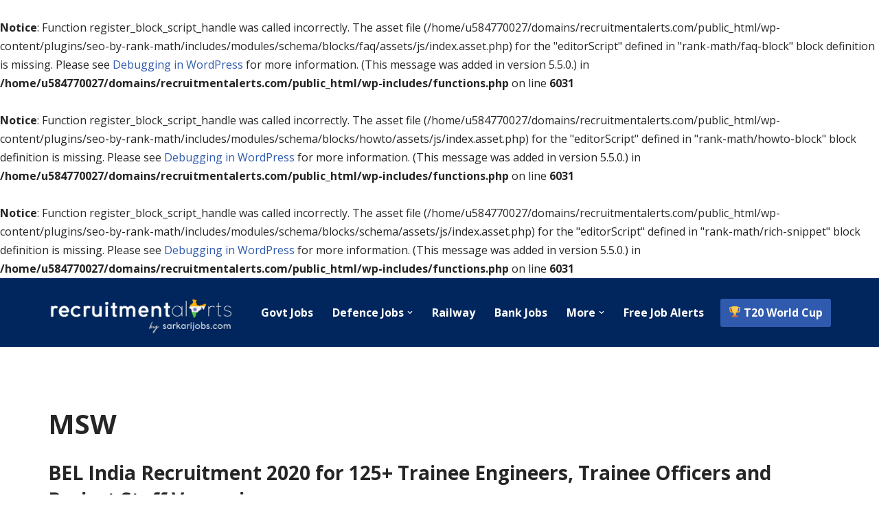

--- FILE ---
content_type: text/html; charset=UTF-8
request_url: https://recruitmentalerts.com/msw/page/2/
body_size: 13661
content:
<br />
<b>Notice</b>:  Function register_block_script_handle was called incorrectly. The asset file (/home/u584770027/domains/recruitmentalerts.com/public_html/wp-content/plugins/seo-by-rank-math/includes/modules/schema/blocks/faq/assets/js/index.asset.php) for the "editorScript" defined in "rank-math/faq-block" block definition is missing. Please see <a>Debugging in WordPress</a> for more information. (This message was added in version 5.5.0.) in <b>/home/u584770027/domains/recruitmentalerts.com/public_html/wp-includes/functions.php</b> on line <b>6031</b><br />
<br />
<b>Notice</b>:  Function register_block_script_handle was called incorrectly. The asset file (/home/u584770027/domains/recruitmentalerts.com/public_html/wp-content/plugins/seo-by-rank-math/includes/modules/schema/blocks/howto/assets/js/index.asset.php) for the "editorScript" defined in "rank-math/howto-block" block definition is missing. Please see <a>Debugging in WordPress</a> for more information. (This message was added in version 5.5.0.) in <b>/home/u584770027/domains/recruitmentalerts.com/public_html/wp-includes/functions.php</b> on line <b>6031</b><br />
<br />
<b>Notice</b>:  Function register_block_script_handle was called incorrectly. The asset file (/home/u584770027/domains/recruitmentalerts.com/public_html/wp-content/plugins/seo-by-rank-math/includes/modules/schema/blocks/schema/assets/js/index.asset.php) for the "editorScript" defined in "rank-math/rich-snippet" block definition is missing. Please see <a>Debugging in WordPress</a> for more information. (This message was added in version 5.5.0.) in <b>/home/u584770027/domains/recruitmentalerts.com/public_html/wp-includes/functions.php</b> on line <b>6031</b><br />
<!DOCTYPE html>
<html lang="en-US" prefix="og: https://ogp.me/ns#">

<head>
	
	<meta charset="UTF-8">
	<meta name="viewport" content="width=device-width, initial-scale=1, minimum-scale=1">
	<link rel="profile" href="http://gmpg.org/xfn/11">
		
<!-- Search Engine Optimization by Rank Math - https://rankmath.com/ -->
<title>MSW Jobs 2020 in India | Latest MSW Vacancies - Page 2 of 2</title>
<meta name="robots" content="follow, noindex"/>
<meta property="og:locale" content="en_US" />
<meta property="og:type" content="article" />
<meta property="og:title" content="MSW Jobs 2020 in India | Latest MSW Vacancies - Page 2 of 2" />
<meta property="og:url" content="https://recruitmentalerts.com/msw/page/2/" />
<meta property="og:site_name" content="Recruitment Alerts India" />
<meta property="article:publisher" content="https://www.facebook.com/recruitmentalerts" />
<meta name="twitter:card" content="summary_large_image" />
<meta name="twitter:title" content="MSW Jobs 2020 in India | Latest MSW Vacancies - Page 2 of 2" />
<meta name="twitter:site" content="@recruitments_" />
<meta name="twitter:label1" content="Posts" />
<meta name="twitter:data1" content="14" />
<script type="application/ld+json" class="rank-math-schema">{"@context":"https://schema.org","@graph":[{"@type":"Place","@id":"https://recruitmentalerts.com/#place","address":{"@type":"PostalAddress","addressCountry":"India"}},{"@type":"Organization","@id":"https://recruitmentalerts.com/#organization","name":"Recruitment Alerts India","url":"https://recruitmentalerts.com","sameAs":["https://www.facebook.com/recruitmentalerts","https://twitter.com/recruitments_"],"address":{"@type":"PostalAddress","addressCountry":"India"},"logo":{"@type":"ImageObject","@id":"https://recruitmentalerts.com/#logo","url":"https://recruitmentalerts.com/wp-content/uploads/2020/07/social-logo.png","contentUrl":"https://recruitmentalerts.com/wp-content/uploads/2020/07/social-logo.png","caption":"Recruitment Alerts India","inLanguage":"en-US","width":"512","height":"512"},"location":{"@id":"https://recruitmentalerts.com/#place"}},{"@type":"WebSite","@id":"https://recruitmentalerts.com/#website","url":"https://recruitmentalerts.com","name":"Recruitment Alerts India","publisher":{"@id":"https://recruitmentalerts.com/#organization"},"inLanguage":"en-US"},{"@type":"CollectionPage","@id":"https://recruitmentalerts.com/msw/page/2/#webpage","url":"https://recruitmentalerts.com/msw/page/2/","name":"MSW Jobs 2020 in India | Latest MSW Vacancies - Page 2 of 2","isPartOf":{"@id":"https://recruitmentalerts.com/#website"},"inLanguage":"en-US"}]}</script>
<!-- /Rank Math WordPress SEO plugin -->

<link rel='dns-prefetch' href='//fonts.googleapis.com' />
<link rel="alternate" type="application/rss+xml" title="Recruitment Alerts India &raquo; Feed" href="https://recruitmentalerts.com/feed/" />
<link rel="alternate" type="application/rss+xml" title="Recruitment Alerts India &raquo; Comments Feed" href="https://recruitmentalerts.com/comments/feed/" />
<link rel="alternate" type="application/rss+xml" title="Recruitment Alerts India &raquo; MSW Category Feed" href="https://recruitmentalerts.com/msw/feed/" />
<script>
window._wpemojiSettings = {"baseUrl":"https:\/\/s.w.org\/images\/core\/emoji\/14.0.0\/72x72\/","ext":".png","svgUrl":"https:\/\/s.w.org\/images\/core\/emoji\/14.0.0\/svg\/","svgExt":".svg","source":{"concatemoji":"https:\/\/recruitmentalerts.com\/wp-includes\/js\/wp-emoji-release.min.js?ver=6.4.1"}};
/*! This file is auto-generated */
!function(i,n){var o,s,e;function c(e){try{var t={supportTests:e,timestamp:(new Date).valueOf()};sessionStorage.setItem(o,JSON.stringify(t))}catch(e){}}function p(e,t,n){e.clearRect(0,0,e.canvas.width,e.canvas.height),e.fillText(t,0,0);var t=new Uint32Array(e.getImageData(0,0,e.canvas.width,e.canvas.height).data),r=(e.clearRect(0,0,e.canvas.width,e.canvas.height),e.fillText(n,0,0),new Uint32Array(e.getImageData(0,0,e.canvas.width,e.canvas.height).data));return t.every(function(e,t){return e===r[t]})}function u(e,t,n){switch(t){case"flag":return n(e,"\ud83c\udff3\ufe0f\u200d\u26a7\ufe0f","\ud83c\udff3\ufe0f\u200b\u26a7\ufe0f")?!1:!n(e,"\ud83c\uddfa\ud83c\uddf3","\ud83c\uddfa\u200b\ud83c\uddf3")&&!n(e,"\ud83c\udff4\udb40\udc67\udb40\udc62\udb40\udc65\udb40\udc6e\udb40\udc67\udb40\udc7f","\ud83c\udff4\u200b\udb40\udc67\u200b\udb40\udc62\u200b\udb40\udc65\u200b\udb40\udc6e\u200b\udb40\udc67\u200b\udb40\udc7f");case"emoji":return!n(e,"\ud83e\udef1\ud83c\udffb\u200d\ud83e\udef2\ud83c\udfff","\ud83e\udef1\ud83c\udffb\u200b\ud83e\udef2\ud83c\udfff")}return!1}function f(e,t,n){var r="undefined"!=typeof WorkerGlobalScope&&self instanceof WorkerGlobalScope?new OffscreenCanvas(300,150):i.createElement("canvas"),a=r.getContext("2d",{willReadFrequently:!0}),o=(a.textBaseline="top",a.font="600 32px Arial",{});return e.forEach(function(e){o[e]=t(a,e,n)}),o}function t(e){var t=i.createElement("script");t.src=e,t.defer=!0,i.head.appendChild(t)}"undefined"!=typeof Promise&&(o="wpEmojiSettingsSupports",s=["flag","emoji"],n.supports={everything:!0,everythingExceptFlag:!0},e=new Promise(function(e){i.addEventListener("DOMContentLoaded",e,{once:!0})}),new Promise(function(t){var n=function(){try{var e=JSON.parse(sessionStorage.getItem(o));if("object"==typeof e&&"number"==typeof e.timestamp&&(new Date).valueOf()<e.timestamp+604800&&"object"==typeof e.supportTests)return e.supportTests}catch(e){}return null}();if(!n){if("undefined"!=typeof Worker&&"undefined"!=typeof OffscreenCanvas&&"undefined"!=typeof URL&&URL.createObjectURL&&"undefined"!=typeof Blob)try{var e="postMessage("+f.toString()+"("+[JSON.stringify(s),u.toString(),p.toString()].join(",")+"));",r=new Blob([e],{type:"text/javascript"}),a=new Worker(URL.createObjectURL(r),{name:"wpTestEmojiSupports"});return void(a.onmessage=function(e){c(n=e.data),a.terminate(),t(n)})}catch(e){}c(n=f(s,u,p))}t(n)}).then(function(e){for(var t in e)n.supports[t]=e[t],n.supports.everything=n.supports.everything&&n.supports[t],"flag"!==t&&(n.supports.everythingExceptFlag=n.supports.everythingExceptFlag&&n.supports[t]);n.supports.everythingExceptFlag=n.supports.everythingExceptFlag&&!n.supports.flag,n.DOMReady=!1,n.readyCallback=function(){n.DOMReady=!0}}).then(function(){return e}).then(function(){var e;n.supports.everything||(n.readyCallback(),(e=n.source||{}).concatemoji?t(e.concatemoji):e.wpemoji&&e.twemoji&&(t(e.twemoji),t(e.wpemoji)))}))}((window,document),window._wpemojiSettings);
</script>
<style id='wp-emoji-styles-inline-css'>

	img.wp-smiley, img.emoji {
		display: inline !important;
		border: none !important;
		box-shadow: none !important;
		height: 1em !important;
		width: 1em !important;
		margin: 0 0.07em !important;
		vertical-align: -0.1em !important;
		background: none !important;
		padding: 0 !important;
	}
</style>
<link rel='stylesheet' id='wp-block-library-css' href='https://recruitmentalerts.com/wp-includes/css/dist/block-library/style.min.css?ver=6.4.1' media='all' />
<style id='rank-math-toc-block-style-inline-css'>
.wp-block-rank-math-toc-block nav ol{counter-reset:item}.wp-block-rank-math-toc-block nav ol li{display:block}.wp-block-rank-math-toc-block nav ol li:before{content:counters(item, ".") ". ";counter-increment:item}

</style>
<style id='rank-math-rich-snippet-style-inline-css'>
/*!
* Plugin:  Rank Math
* URL: https://rankmath.com/wordpress/plugin/seo-suite/
* Name:  rank-math-review-snippet.css
*/@-webkit-keyframes spin{0%{-webkit-transform:rotate(0deg)}100%{-webkit-transform:rotate(-360deg)}}@keyframes spin{0%{-webkit-transform:rotate(0deg)}100%{-webkit-transform:rotate(-360deg)}}@keyframes bounce{from{-webkit-transform:translateY(0px);transform:translateY(0px)}to{-webkit-transform:translateY(-5px);transform:translateY(-5px)}}@-webkit-keyframes bounce{from{-webkit-transform:translateY(0px);transform:translateY(0px)}to{-webkit-transform:translateY(-5px);transform:translateY(-5px)}}@-webkit-keyframes loading{0%{background-size:20% 50% ,20% 50% ,20% 50%}20%{background-size:20% 20% ,20% 50% ,20% 50%}40%{background-size:20% 100%,20% 20% ,20% 50%}60%{background-size:20% 50% ,20% 100%,20% 20%}80%{background-size:20% 50% ,20% 50% ,20% 100%}100%{background-size:20% 50% ,20% 50% ,20% 50%}}@keyframes loading{0%{background-size:20% 50% ,20% 50% ,20% 50%}20%{background-size:20% 20% ,20% 50% ,20% 50%}40%{background-size:20% 100%,20% 20% ,20% 50%}60%{background-size:20% 50% ,20% 100%,20% 20%}80%{background-size:20% 50% ,20% 50% ,20% 100%}100%{background-size:20% 50% ,20% 50% ,20% 50%}}:root{--rankmath-wp-adminbar-height: 0}#rank-math-rich-snippet-wrapper{overflow:hidden}#rank-math-rich-snippet-wrapper h5.rank-math-title{display:block;font-size:18px;line-height:1.4}#rank-math-rich-snippet-wrapper .rank-math-review-image{float:right;max-width:40%;margin-left:15px}#rank-math-rich-snippet-wrapper .rank-math-review-data{margin-bottom:15px}#rank-math-rich-snippet-wrapper .rank-math-total-wrapper{width:100%;padding:0 0 20px 0;float:left;clear:both;position:relative;-webkit-box-sizing:border-box;box-sizing:border-box}#rank-math-rich-snippet-wrapper .rank-math-total-wrapper .rank-math-total{border:0;display:block;margin:0;width:auto;float:left;text-align:left;padding:0;font-size:24px;line-height:1;font-weight:700;-webkit-box-sizing:border-box;box-sizing:border-box;overflow:hidden}#rank-math-rich-snippet-wrapper .rank-math-total-wrapper .rank-math-review-star{float:left;margin-left:15px;margin-top:5px;position:relative;z-index:99;line-height:1}#rank-math-rich-snippet-wrapper .rank-math-total-wrapper .rank-math-review-star .rank-math-review-result-wrapper{display:inline-block;white-space:nowrap;position:relative;color:#e7e7e7}#rank-math-rich-snippet-wrapper .rank-math-total-wrapper .rank-math-review-star .rank-math-review-result-wrapper .rank-math-review-result{position:absolute;top:0;left:0;overflow:hidden;white-space:nowrap;color:#ffbe01}#rank-math-rich-snippet-wrapper .rank-math-total-wrapper .rank-math-review-star .rank-math-review-result-wrapper i{font-size:18px;-webkit-text-stroke-width:1px;font-style:normal;padding:0 2px;line-height:inherit}#rank-math-rich-snippet-wrapper .rank-math-total-wrapper .rank-math-review-star .rank-math-review-result-wrapper i:before{content:"\2605"}body.rtl #rank-math-rich-snippet-wrapper .rank-math-review-image{float:left;margin-left:0;margin-right:15px}body.rtl #rank-math-rich-snippet-wrapper .rank-math-total-wrapper .rank-math-total{float:right}body.rtl #rank-math-rich-snippet-wrapper .rank-math-total-wrapper .rank-math-review-star{float:right;margin-left:0;margin-right:15px}body.rtl #rank-math-rich-snippet-wrapper .rank-math-total-wrapper .rank-math-review-star .rank-math-review-result{left:auto;right:0}@media screen and (max-width: 480px){#rank-math-rich-snippet-wrapper .rank-math-review-image{display:block;max-width:100%;width:100%;text-align:center;margin-right:0}#rank-math-rich-snippet-wrapper .rank-math-review-data{clear:both}}.clear{clear:both}

</style>
<style id='classic-theme-styles-inline-css'>
/*! This file is auto-generated */
.wp-block-button__link{color:#fff;background-color:#32373c;border-radius:9999px;box-shadow:none;text-decoration:none;padding:calc(.667em + 2px) calc(1.333em + 2px);font-size:1.125em}.wp-block-file__button{background:#32373c;color:#fff;text-decoration:none}
</style>
<style id='global-styles-inline-css'>
body{--wp--preset--color--black: #000000;--wp--preset--color--cyan-bluish-gray: #abb8c3;--wp--preset--color--white: #ffffff;--wp--preset--color--pale-pink: #f78da7;--wp--preset--color--vivid-red: #cf2e2e;--wp--preset--color--luminous-vivid-orange: #ff6900;--wp--preset--color--luminous-vivid-amber: #fcb900;--wp--preset--color--light-green-cyan: #7bdcb5;--wp--preset--color--vivid-green-cyan: #00d084;--wp--preset--color--pale-cyan-blue: #8ed1fc;--wp--preset--color--vivid-cyan-blue: #0693e3;--wp--preset--color--vivid-purple: #9b51e0;--wp--preset--color--neve-link-color: var(--nv-primary-accent);--wp--preset--color--neve-link-hover-color: var(--nv-secondary-accent);--wp--preset--color--nv-site-bg: var(--nv-site-bg);--wp--preset--color--nv-light-bg: var(--nv-light-bg);--wp--preset--color--nv-dark-bg: var(--nv-dark-bg);--wp--preset--color--neve-text-color: var(--nv-text-color);--wp--preset--color--nv-text-dark-bg: var(--nv-text-dark-bg);--wp--preset--color--nv-c-1: var(--nv-c-1);--wp--preset--color--nv-c-2: var(--nv-c-2);--wp--preset--gradient--vivid-cyan-blue-to-vivid-purple: linear-gradient(135deg,rgba(6,147,227,1) 0%,rgb(155,81,224) 100%);--wp--preset--gradient--light-green-cyan-to-vivid-green-cyan: linear-gradient(135deg,rgb(122,220,180) 0%,rgb(0,208,130) 100%);--wp--preset--gradient--luminous-vivid-amber-to-luminous-vivid-orange: linear-gradient(135deg,rgba(252,185,0,1) 0%,rgba(255,105,0,1) 100%);--wp--preset--gradient--luminous-vivid-orange-to-vivid-red: linear-gradient(135deg,rgba(255,105,0,1) 0%,rgb(207,46,46) 100%);--wp--preset--gradient--very-light-gray-to-cyan-bluish-gray: linear-gradient(135deg,rgb(238,238,238) 0%,rgb(169,184,195) 100%);--wp--preset--gradient--cool-to-warm-spectrum: linear-gradient(135deg,rgb(74,234,220) 0%,rgb(151,120,209) 20%,rgb(207,42,186) 40%,rgb(238,44,130) 60%,rgb(251,105,98) 80%,rgb(254,248,76) 100%);--wp--preset--gradient--blush-light-purple: linear-gradient(135deg,rgb(255,206,236) 0%,rgb(152,150,240) 100%);--wp--preset--gradient--blush-bordeaux: linear-gradient(135deg,rgb(254,205,165) 0%,rgb(254,45,45) 50%,rgb(107,0,62) 100%);--wp--preset--gradient--luminous-dusk: linear-gradient(135deg,rgb(255,203,112) 0%,rgb(199,81,192) 50%,rgb(65,88,208) 100%);--wp--preset--gradient--pale-ocean: linear-gradient(135deg,rgb(255,245,203) 0%,rgb(182,227,212) 50%,rgb(51,167,181) 100%);--wp--preset--gradient--electric-grass: linear-gradient(135deg,rgb(202,248,128) 0%,rgb(113,206,126) 100%);--wp--preset--gradient--midnight: linear-gradient(135deg,rgb(2,3,129) 0%,rgb(40,116,252) 100%);--wp--preset--font-size--small: 13px;--wp--preset--font-size--medium: 20px;--wp--preset--font-size--large: 36px;--wp--preset--font-size--x-large: 42px;--wp--preset--spacing--20: 0.44rem;--wp--preset--spacing--30: 0.67rem;--wp--preset--spacing--40: 1rem;--wp--preset--spacing--50: 1.5rem;--wp--preset--spacing--60: 2.25rem;--wp--preset--spacing--70: 3.38rem;--wp--preset--spacing--80: 5.06rem;--wp--preset--shadow--natural: 6px 6px 9px rgba(0, 0, 0, 0.2);--wp--preset--shadow--deep: 12px 12px 50px rgba(0, 0, 0, 0.4);--wp--preset--shadow--sharp: 6px 6px 0px rgba(0, 0, 0, 0.2);--wp--preset--shadow--outlined: 6px 6px 0px -3px rgba(255, 255, 255, 1), 6px 6px rgba(0, 0, 0, 1);--wp--preset--shadow--crisp: 6px 6px 0px rgba(0, 0, 0, 1);}:where(.is-layout-flex){gap: 0.5em;}:where(.is-layout-grid){gap: 0.5em;}body .is-layout-flow > .alignleft{float: left;margin-inline-start: 0;margin-inline-end: 2em;}body .is-layout-flow > .alignright{float: right;margin-inline-start: 2em;margin-inline-end: 0;}body .is-layout-flow > .aligncenter{margin-left: auto !important;margin-right: auto !important;}body .is-layout-constrained > .alignleft{float: left;margin-inline-start: 0;margin-inline-end: 2em;}body .is-layout-constrained > .alignright{float: right;margin-inline-start: 2em;margin-inline-end: 0;}body .is-layout-constrained > .aligncenter{margin-left: auto !important;margin-right: auto !important;}body .is-layout-constrained > :where(:not(.alignleft):not(.alignright):not(.alignfull)){max-width: var(--wp--style--global--content-size);margin-left: auto !important;margin-right: auto !important;}body .is-layout-constrained > .alignwide{max-width: var(--wp--style--global--wide-size);}body .is-layout-flex{display: flex;}body .is-layout-flex{flex-wrap: wrap;align-items: center;}body .is-layout-flex > *{margin: 0;}body .is-layout-grid{display: grid;}body .is-layout-grid > *{margin: 0;}:where(.wp-block-columns.is-layout-flex){gap: 2em;}:where(.wp-block-columns.is-layout-grid){gap: 2em;}:where(.wp-block-post-template.is-layout-flex){gap: 1.25em;}:where(.wp-block-post-template.is-layout-grid){gap: 1.25em;}.has-black-color{color: var(--wp--preset--color--black) !important;}.has-cyan-bluish-gray-color{color: var(--wp--preset--color--cyan-bluish-gray) !important;}.has-white-color{color: var(--wp--preset--color--white) !important;}.has-pale-pink-color{color: var(--wp--preset--color--pale-pink) !important;}.has-vivid-red-color{color: var(--wp--preset--color--vivid-red) !important;}.has-luminous-vivid-orange-color{color: var(--wp--preset--color--luminous-vivid-orange) !important;}.has-luminous-vivid-amber-color{color: var(--wp--preset--color--luminous-vivid-amber) !important;}.has-light-green-cyan-color{color: var(--wp--preset--color--light-green-cyan) !important;}.has-vivid-green-cyan-color{color: var(--wp--preset--color--vivid-green-cyan) !important;}.has-pale-cyan-blue-color{color: var(--wp--preset--color--pale-cyan-blue) !important;}.has-vivid-cyan-blue-color{color: var(--wp--preset--color--vivid-cyan-blue) !important;}.has-vivid-purple-color{color: var(--wp--preset--color--vivid-purple) !important;}.has-black-background-color{background-color: var(--wp--preset--color--black) !important;}.has-cyan-bluish-gray-background-color{background-color: var(--wp--preset--color--cyan-bluish-gray) !important;}.has-white-background-color{background-color: var(--wp--preset--color--white) !important;}.has-pale-pink-background-color{background-color: var(--wp--preset--color--pale-pink) !important;}.has-vivid-red-background-color{background-color: var(--wp--preset--color--vivid-red) !important;}.has-luminous-vivid-orange-background-color{background-color: var(--wp--preset--color--luminous-vivid-orange) !important;}.has-luminous-vivid-amber-background-color{background-color: var(--wp--preset--color--luminous-vivid-amber) !important;}.has-light-green-cyan-background-color{background-color: var(--wp--preset--color--light-green-cyan) !important;}.has-vivid-green-cyan-background-color{background-color: var(--wp--preset--color--vivid-green-cyan) !important;}.has-pale-cyan-blue-background-color{background-color: var(--wp--preset--color--pale-cyan-blue) !important;}.has-vivid-cyan-blue-background-color{background-color: var(--wp--preset--color--vivid-cyan-blue) !important;}.has-vivid-purple-background-color{background-color: var(--wp--preset--color--vivid-purple) !important;}.has-black-border-color{border-color: var(--wp--preset--color--black) !important;}.has-cyan-bluish-gray-border-color{border-color: var(--wp--preset--color--cyan-bluish-gray) !important;}.has-white-border-color{border-color: var(--wp--preset--color--white) !important;}.has-pale-pink-border-color{border-color: var(--wp--preset--color--pale-pink) !important;}.has-vivid-red-border-color{border-color: var(--wp--preset--color--vivid-red) !important;}.has-luminous-vivid-orange-border-color{border-color: var(--wp--preset--color--luminous-vivid-orange) !important;}.has-luminous-vivid-amber-border-color{border-color: var(--wp--preset--color--luminous-vivid-amber) !important;}.has-light-green-cyan-border-color{border-color: var(--wp--preset--color--light-green-cyan) !important;}.has-vivid-green-cyan-border-color{border-color: var(--wp--preset--color--vivid-green-cyan) !important;}.has-pale-cyan-blue-border-color{border-color: var(--wp--preset--color--pale-cyan-blue) !important;}.has-vivid-cyan-blue-border-color{border-color: var(--wp--preset--color--vivid-cyan-blue) !important;}.has-vivid-purple-border-color{border-color: var(--wp--preset--color--vivid-purple) !important;}.has-vivid-cyan-blue-to-vivid-purple-gradient-background{background: var(--wp--preset--gradient--vivid-cyan-blue-to-vivid-purple) !important;}.has-light-green-cyan-to-vivid-green-cyan-gradient-background{background: var(--wp--preset--gradient--light-green-cyan-to-vivid-green-cyan) !important;}.has-luminous-vivid-amber-to-luminous-vivid-orange-gradient-background{background: var(--wp--preset--gradient--luminous-vivid-amber-to-luminous-vivid-orange) !important;}.has-luminous-vivid-orange-to-vivid-red-gradient-background{background: var(--wp--preset--gradient--luminous-vivid-orange-to-vivid-red) !important;}.has-very-light-gray-to-cyan-bluish-gray-gradient-background{background: var(--wp--preset--gradient--very-light-gray-to-cyan-bluish-gray) !important;}.has-cool-to-warm-spectrum-gradient-background{background: var(--wp--preset--gradient--cool-to-warm-spectrum) !important;}.has-blush-light-purple-gradient-background{background: var(--wp--preset--gradient--blush-light-purple) !important;}.has-blush-bordeaux-gradient-background{background: var(--wp--preset--gradient--blush-bordeaux) !important;}.has-luminous-dusk-gradient-background{background: var(--wp--preset--gradient--luminous-dusk) !important;}.has-pale-ocean-gradient-background{background: var(--wp--preset--gradient--pale-ocean) !important;}.has-electric-grass-gradient-background{background: var(--wp--preset--gradient--electric-grass) !important;}.has-midnight-gradient-background{background: var(--wp--preset--gradient--midnight) !important;}.has-small-font-size{font-size: var(--wp--preset--font-size--small) !important;}.has-medium-font-size{font-size: var(--wp--preset--font-size--medium) !important;}.has-large-font-size{font-size: var(--wp--preset--font-size--large) !important;}.has-x-large-font-size{font-size: var(--wp--preset--font-size--x-large) !important;}
.wp-block-navigation a:where(:not(.wp-element-button)){color: inherit;}
:where(.wp-block-post-template.is-layout-flex){gap: 1.25em;}:where(.wp-block-post-template.is-layout-grid){gap: 1.25em;}
:where(.wp-block-columns.is-layout-flex){gap: 2em;}:where(.wp-block-columns.is-layout-grid){gap: 2em;}
.wp-block-pullquote{font-size: 1.5em;line-height: 1.6;}
</style>
<link rel='stylesheet' id='neve-style-css' href='https://recruitmentalerts.com/wp-content/themes/neve/style-main-new.min.css?ver=3.8.16' media='all' />
<style id='neve-style-inline-css'>
.nv-meta-list li.meta:not(:last-child):after { content:"/" }.nv-meta-list .no-mobile{
			display:none;
		}.nv-meta-list li.last::after{
			content: ""!important;
		}@media (min-width: 769px) {
			.nv-meta-list .no-mobile {
				display: inline-block;
			}
			.nv-meta-list li.last:not(:last-child)::after {
		 		content: "/" !important;
			}
		}
 :root{ --container: 748px;--postwidth:100%; --primarybtnbg: var(--nv-primary-accent); --primarybtnhoverbg: var(--nv-primary-accent); --primarybtncolor: #fff; --secondarybtncolor: var(--nv-primary-accent); --primarybtnhovercolor: #fff; --secondarybtnhovercolor: var(--nv-primary-accent);--primarybtnborderradius:3px;--secondarybtnborderradius:3px;--secondarybtnborderwidth:3px;--btnpadding:13px 15px;--primarybtnpadding:13px 15px;--secondarybtnpadding:calc(13px - 3px) calc(15px - 3px); --bodyfontfamily: "Open Sans"; --bodyfontsize: 15px; --bodylineheight: 1.6; --bodyletterspacing: 0px; --bodyfontweight: 400; --h1fontsize: 36px; --h1fontweight: 700; --h1lineheight: 1.2; --h1letterspacing: 0px; --h1texttransform: none; --h2fontsize: 28px; --h2fontweight: 700; --h2lineheight: 1.3; --h2letterspacing: 0px; --h2texttransform: none; --h3fontsize: 24px; --h3fontweight: 700; --h3lineheight: 1.4; --h3letterspacing: 0px; --h3texttransform: none; --h4fontsize: 20px; --h4fontweight: 700; --h4lineheight: 1.6; --h4letterspacing: 0px; --h4texttransform: none; --h5fontsize: 16px; --h5fontweight: 700; --h5lineheight: 1.6; --h5letterspacing: 0px; --h5texttransform: none; --h6fontsize: 14px; --h6fontweight: 700; --h6lineheight: 1.6; --h6letterspacing: 0px; --h6texttransform: none;--formfieldborderwidth:2px;--formfieldborderradius:3px; --formfieldbgcolor: var(--nv-site-bg); --formfieldbordercolor: #dddddd; --formfieldcolor: var(--nv-text-color);--formfieldpadding:10px 12px; } .single-post-container .alignfull > [class*="__inner-container"], .single-post-container .alignwide > [class*="__inner-container"]{ max-width:718px } .nv-meta-list{ --avatarsize: 20px; } .single .nv-meta-list{ --avatarsize: 20px; } .nv-is-boxed.nv-comments-wrap{ --padding:20px; } .nv-is-boxed.comment-respond{ --padding:20px; } .single:not(.single-product), .page{ --c-vspace:0 0 0 0;; } .global-styled{ --bgcolor: var(--nv-site-bg); } .header-top{ --rowbcolor: var(--nv-light-bg); --color: var(--nv-text-color); --bgcolor: var(--nv-site-bg); } .header-main{ --rowbcolor: var(--nv-light-bg); --color: #ffffff; --bgcolor: #01265d; } .header-bottom{ --rowbcolor: var(--nv-light-bg); --color: var(--nv-text-color); --bgcolor: var(--nv-site-bg); } .header-menu-sidebar-bg{ --justify: flex-start; --textalign: left;--flexg: 1;--wrapdropdownwidth: auto; --color: var(--nv-text-color); --bgcolor: var(--nv-site-bg); } .header-menu-sidebar{ width: 360px; } .builder-item--logo{ --maxwidth: 180px; --fs: 24px;--padding:10px 0;--margin:0; --textalign: left;--justify: flex-start; } .builder-item--nav-icon,.header-menu-sidebar .close-sidebar-panel .navbar-toggle{ --borderradius:0; } .builder-item--nav-icon{ --label-margin:0 5px 0 0;;--padding:10px 15px;--margin:0; } .builder-item--primary-menu{ --hovercolor: #feb304; --hovertextcolor: var(--nv-text-color); --activecolor: #feb304; --spacing: 20px; --height: 25px;--padding:0;--margin:0; --fontsize: 1em; --lineheight: 1.6em; --letterspacing: 0px; --fontweight: 700; --texttransform: none; --iconsize: 1em; } .hfg-is-group.has-primary-menu .inherit-ff{ --inheritedfw: 700; } .builder-item--button_base{ --primarybtnbg: var(--nv-primary-accent); --primarybtncolor: #fff; --primarybtnhoverbg: var(--nv-primary-accent); --primarybtnhovercolor: #fff;--primarybtnborderradius:3px;--primarybtnshadow:none;--primarybtnhovershadow:none;--padding:8px 12px;--margin:0; } .footer-top-inner .row{ grid-template-columns:repeat(4, 1fr); --valign: flex-start; } .footer-top{ --rowbcolor: var(--nv-light-bg); --color: var(--nv-text-color); --bgcolor: var(--nv-site-bg); } .footer-main-inner .row{ grid-template-columns:1fr 1fr 1fr; --valign: flex-start; } .footer-main{ --rowbcolor: var(--nv-light-bg); --color: var(--nv-text-color); --bgcolor: var(--nv-site-bg); } .footer-bottom-inner .row{ grid-template-columns:1fr; --valign: flex-start; } .footer-bottom{ --rowbcolor: var(--nv-light-bg); --color: var(--nv-text-dark-bg); --bgcolor: var(--nv-dark-bg); } .builder-item--footer-one-widgets{ --padding:0;--margin:0; --textalign: left;--justify: flex-start; } .builder-item--footer-two-widgets{ --padding:0;--margin:0; --textalign: left;--justify: flex-start; } .builder-item--footer-three-widgets{ --padding:0;--margin:0; --textalign: left;--justify: flex-start; } .builder-item--footer-four-widgets{ --padding:0;--margin:0; --textalign: left;--justify: flex-start; } @media(min-width: 576px){ :root{ --container: 992px;--postwidth:100%;--btnpadding:13px 15px;--primarybtnpadding:13px 15px;--secondarybtnpadding:calc(13px - 3px) calc(15px - 3px); --bodyfontsize: 16px; --bodylineheight: 1.6; --bodyletterspacing: 0px; --h1fontsize: 38px; --h1lineheight: 1.2; --h1letterspacing: 0px; --h2fontsize: 30px; --h2lineheight: 1.2; --h2letterspacing: 0px; --h3fontsize: 26px; --h3lineheight: 1.4; --h3letterspacing: 0px; --h4fontsize: 22px; --h4lineheight: 1.5; --h4letterspacing: 0px; --h5fontsize: 18px; --h5lineheight: 1.6; --h5letterspacing: 0px; --h6fontsize: 14px; --h6lineheight: 1.6; --h6letterspacing: 0px; } .single-post-container .alignfull > [class*="__inner-container"], .single-post-container .alignwide > [class*="__inner-container"]{ max-width:962px } .nv-meta-list{ --avatarsize: 20px; } .single .nv-meta-list{ --avatarsize: 20px; } .nv-is-boxed.nv-comments-wrap{ --padding:30px; } .nv-is-boxed.comment-respond{ --padding:30px; } .single:not(.single-product), .page{ --c-vspace:0 0 0 0;; } .header-menu-sidebar-bg{ --justify: flex-start; --textalign: left;--flexg: 1;--wrapdropdownwidth: auto; } .header-menu-sidebar{ width: 360px; } .builder-item--logo{ --maxwidth: 120px; --fs: 24px;--padding:10px 0;--margin:0; --textalign: left;--justify: flex-start; } .builder-item--nav-icon{ --label-margin:0 5px 0 0;;--padding:10px 15px;--margin:0; } .builder-item--primary-menu{ --spacing: 20px; --height: 25px;--padding:0;--margin:0; --fontsize: 1em; --lineheight: 1.6em; --letterspacing: 0px; --iconsize: 1em; } .builder-item--button_base{ --padding:8px 12px;--margin:0; } .builder-item--footer-one-widgets{ --padding:0;--margin:0; --textalign: left;--justify: flex-start; } .builder-item--footer-two-widgets{ --padding:0;--margin:0; --textalign: left;--justify: flex-start; } .builder-item--footer-three-widgets{ --padding:0;--margin:0; --textalign: left;--justify: flex-start; } .builder-item--footer-four-widgets{ --padding:0;--margin:0; --textalign: left;--justify: flex-start; } }@media(min-width: 960px){ :root{ --container: 1170px;--postwidth:100%;--btnpadding:13px 15px;--primarybtnpadding:13px 15px;--secondarybtnpadding:calc(13px - 3px) calc(15px - 3px); --bodyfontsize: 16px; --bodylineheight: 1.7; --bodyletterspacing: 0px; --h1fontsize: 40px; --h1lineheight: 1.1; --h1letterspacing: 0px; --h2fontsize: 32px; --h2lineheight: 1.2; --h2letterspacing: 0px; --h3fontsize: 28px; --h3lineheight: 1.4; --h3letterspacing: 0px; --h4fontsize: 24px; --h4lineheight: 1.5; --h4letterspacing: 0px; --h5fontsize: 20px; --h5lineheight: 1.6; --h5letterspacing: 0px; --h6fontsize: 16px; --h6lineheight: 1.6; --h6letterspacing: 0px; } body:not(.single):not(.archive):not(.blog):not(.search):not(.error404) .neve-main > .container .col, body.post-type-archive-course .neve-main > .container .col, body.post-type-archive-llms_membership .neve-main > .container .col{ max-width: 100%; } body:not(.single):not(.archive):not(.blog):not(.search):not(.error404) .nv-sidebar-wrap, body.post-type-archive-course .nv-sidebar-wrap, body.post-type-archive-llms_membership .nv-sidebar-wrap{ max-width: 0%; } .neve-main > .archive-container .nv-index-posts.col{ max-width: 100%; } .neve-main > .archive-container .nv-sidebar-wrap{ max-width: 0%; } .neve-main > .single-post-container .nv-single-post-wrap.col{ max-width: 70%; } .single-post-container .alignfull > [class*="__inner-container"], .single-post-container .alignwide > [class*="__inner-container"]{ max-width:789px } .container-fluid.single-post-container .alignfull > [class*="__inner-container"], .container-fluid.single-post-container .alignwide > [class*="__inner-container"]{ max-width:calc(70% + 15px) } .neve-main > .single-post-container .nv-sidebar-wrap{ max-width: 30%; } .nv-meta-list{ --avatarsize: 20px; } .single .nv-meta-list{ --avatarsize: 20px; } .nv-is-boxed.nv-comments-wrap{ --padding:40px; } .nv-is-boxed.comment-respond{ --padding:40px; } .single:not(.single-product), .page{ --c-vspace:0 0 0 0;; } .header-menu-sidebar-bg{ --justify: flex-start; --textalign: left;--flexg: 1;--wrapdropdownwidth: auto; } .header-menu-sidebar{ width: 360px; } .builder-item--logo{ --maxwidth: 270px; --fs: 24px;--padding:10px 0;--margin:0; --textalign: left;--justify: flex-start; } .builder-item--nav-icon{ --label-margin:0 5px 0 0;;--padding:10px 15px;--margin:0; } .builder-item--primary-menu{ --spacing: 20px; --height: 25px;--padding:0;--margin:0; --fontsize: 1em; --lineheight: 1.6em; --letterspacing: 0px; --iconsize: 1em; } .builder-item--button_base{ --padding:8px 12px;--margin:0; } .builder-item--footer-one-widgets{ --padding:0;--margin:0; --textalign: left;--justify: flex-start; } .builder-item--footer-two-widgets{ --padding:0;--margin:0; --textalign: left;--justify: flex-start; } .builder-item--footer-three-widgets{ --padding:0;--margin:0; --textalign: left;--justify: flex-start; } .builder-item--footer-four-widgets{ --padding:0;--margin:0; --textalign: left;--justify: flex-start; } }:root{--nv-primary-accent:#2f5aae;--nv-secondary-accent:#2f5aae;--nv-site-bg:#ffffff;--nv-light-bg:#f4f5f7;--nv-dark-bg:#121212;--nv-text-color:#272626;--nv-text-dark-bg:#ffffff;--nv-c-1:#9463ae;--nv-c-2:#be574b;--nv-fallback-ff:Arial, Helvetica, sans-serif;}
</style>
<link rel='stylesheet' id='neve-google-font-open-sans-css' href='//fonts.googleapis.com/css?family=Open+Sans%3A400%2C700&#038;display=swap&#038;ver=3.8.16' media='all' />
<link rel="https://api.w.org/" href="https://recruitmentalerts.com/wp-json/" /><link rel="alternate" type="application/json" href="https://recruitmentalerts.com/wp-json/wp/v2/categories/1982" /><link rel="EditURI" type="application/rsd+xml" title="RSD" href="https://recruitmentalerts.com/xmlrpc.php?rsd" />
<meta name="generator" content="WordPress 6.4.1" />
<link rel="icon" href="https://recruitmentalerts.com/wp-content/uploads/2020/06/cropped-faviconb-32x32.png" sizes="32x32" />
<link rel="icon" href="https://recruitmentalerts.com/wp-content/uploads/2020/06/cropped-faviconb-192x192.png" sizes="192x192" />
<link rel="apple-touch-icon" href="https://recruitmentalerts.com/wp-content/uploads/2020/06/cropped-faviconb-180x180.png" />
<meta name="msapplication-TileImage" content="https://recruitmentalerts.com/wp-content/uploads/2020/06/cropped-faviconb-270x270.png" />

	</head>

<body  class="archive paged category category-msw category-1982 wp-custom-logo paged-2 category-paged-2  nv-blog-default nv-sidebar-full-width menu_sidebar_slide_left" id="neve_body"  >
<div class="wrapper">
	
	<header class="header"  >
		<a class="neve-skip-link show-on-focus" href="#content" >
			Skip to content		</a>
		<div id="header-grid"  class="hfg_header site-header">
	
<nav class="header--row header-main hide-on-mobile hide-on-tablet layout-full-contained nv-navbar header--row"
	data-row-id="main" data-show-on="desktop">

	<div
		class="header--row-inner header-main-inner">
		<div class="container">
			<div
				class="row row--wrapper"
				data-section="hfg_header_layout_main" >
				<div class="hfg-slot left"><div class="builder-item desktop-left"><div class="item--inner builder-item--logo"
		data-section="title_tagline"
		data-item-id="logo">
	
<div class="site-logo">
	<a class="brand" href="https://recruitmentalerts.com/" title="&larr; Recruitment Alerts India"
			aria-label="Recruitment Alerts India" rel="home"><img width="602" height="143" src="https://recruitmentalerts.com/wp-content/uploads/2020/09/india-recruitment-alerts.png" class="neve-site-logo skip-lazy" alt="" data-variant="logo" decoding="async" fetchpriority="high" srcset="https://recruitmentalerts.com/wp-content/uploads/2020/09/india-recruitment-alerts.png 602w, https://recruitmentalerts.com/wp-content/uploads/2020/09/india-recruitment-alerts-300x71.png 300w" sizes="(max-width: 602px) 100vw, 602px" /></a></div>
	</div>

</div></div><div class="hfg-slot right"><div class="builder-item has-nav hfg-is-group has-primary-menu"><div class="item--inner builder-item--primary-menu has_menu"
		data-section="header_menu_primary"
		data-item-id="primary-menu">
	<div class="nv-nav-wrap">
	<div role="navigation" class="nav-menu-primary style-border-bottom m-style"
			aria-label="Primary Menu">

		<ul id="nv-primary-navigation-main" class="primary-menu-ul nav-ul menu-desktop"><li id="menu-item-4079" class="menu-item menu-item-type-post_type menu-item-object-page menu-item-4079"><div class="wrap"><a href="https://recruitmentalerts.com/latest-govt-jobs/">Govt Jobs</a></div></li>
<li id="menu-item-17313" class="menu-item menu-item-type-custom menu-item-object-custom menu-item-has-children menu-item-17313"><div class="wrap"><a href="https://defence.sarkarijobs.com/"><span class="menu-item-title-wrap dd-title">Defence Jobs</span></a><div role="button" aria-pressed="false" aria-label="Open Submenu" tabindex="0" class="caret-wrap caret 2" style="margin-left:5px;"><span class="caret"><svg fill="currentColor" aria-label="Dropdown" xmlns="http://www.w3.org/2000/svg" viewBox="0 0 448 512"><path d="M207.029 381.476L12.686 187.132c-9.373-9.373-9.373-24.569 0-33.941l22.667-22.667c9.357-9.357 24.522-9.375 33.901-.04L224 284.505l154.745-154.021c9.379-9.335 24.544-9.317 33.901.04l22.667 22.667c9.373 9.373 9.373 24.569 0 33.941L240.971 381.476c-9.373 9.372-24.569 9.372-33.942 0z"/></svg></span></div></div>
<ul class="sub-menu">
	<li id="menu-item-4308" class="menu-item menu-item-type-custom menu-item-object-custom menu-item-4308"><div class="wrap"><a href="https://recruitmentalerts.com/indian-army/">Join Indian Army</a></div></li>
	<li id="menu-item-4309" class="menu-item menu-item-type-custom menu-item-object-custom menu-item-4309"><div class="wrap"><a href="https://recruitmentalerts.com/indian-navy/">Join Indian Navy</a></div></li>
	<li id="menu-item-4310" class="menu-item menu-item-type-post_type menu-item-object-page menu-item-4310"><div class="wrap"><a href="https://recruitmentalerts.com/indian-air-force-recruitment/">Indian Air Force (IAF)</a></div></li>
	<li id="menu-item-1123" class="menu-item menu-item-type-post_type menu-item-object-page menu-item-1123"><div class="wrap"><a href="https://recruitmentalerts.com/police-recruitment/">Police</a></div></li>
</ul>
</li>
<li id="menu-item-4307" class="menu-item menu-item-type-custom menu-item-object-custom menu-item-4307"><div class="wrap"><a href="https://railway.sarkarijobs.com/">Railway</a></div></li>
<li id="menu-item-16087" class="menu-item menu-item-type-custom menu-item-object-custom menu-item-16087"><div class="wrap"><a href="https://bank.sarkarijobs.com/">Bank Jobs</a></div></li>
<li id="menu-item-375" class="menu-item menu-item-type-custom menu-item-object-custom menu-item-has-children menu-item-375"><div class="wrap"><a href="#"><span class="menu-item-title-wrap dd-title">More</span></a><div role="button" aria-pressed="false" aria-label="Open Submenu" tabindex="0" class="caret-wrap caret 9" style="margin-left:5px;"><span class="caret"><svg fill="currentColor" aria-label="Dropdown" xmlns="http://www.w3.org/2000/svg" viewBox="0 0 448 512"><path d="M207.029 381.476L12.686 187.132c-9.373-9.373-9.373-24.569 0-33.941l22.667-22.667c9.357-9.357 24.522-9.375 33.901-.04L224 284.505l154.745-154.021c9.379-9.335 24.544-9.317 33.901.04l22.667 22.667c9.373 9.373 9.373 24.569 0 33.941L240.971 381.476c-9.373 9.372-24.569 9.372-33.942 0z"/></svg></span></div></div>
<ul class="sub-menu">
	<li id="menu-item-592" class="menu-item menu-item-type-custom menu-item-object-custom menu-item-592"><div class="wrap"><a href="https://employmentnews.sarkarijobs.com/">Employment News</a></div></li>
	<li id="menu-item-564" class="menu-item menu-item-type-custom menu-item-object-custom menu-item-564"><div class="wrap"><a target="_blank" rel="noopener" href="https://sarkarinaukri.sarkarijobs.com/">Sarkari Naukri</a></div></li>
	<li id="menu-item-2383" class="menu-item menu-item-type-custom menu-item-object-custom menu-item-2383"><div class="wrap"><a href="https://examalerts.com/">Exam Alerts</a></div></li>
	<li id="menu-item-583" class="menu-item menu-item-type-custom menu-item-object-custom menu-item-583"><div class="wrap"><a href="https://admitcard.sarkarijobs.com/">Admit Card</a></div></li>
	<li id="menu-item-584" class="menu-item menu-item-type-custom menu-item-object-custom menu-item-584"><div class="wrap"><a href="https://sarkariresult.sarkarijobs.com/">Sarkari Result</a></div></li>
	<li id="menu-item-10238" class="menu-item menu-item-type-custom menu-item-object-custom menu-item-10238"><div class="wrap"><a href="https://videos.sarkarijobs.com/">Career &#038; Jobs Videos</a></div></li>
</ul>
</li>
<li id="menu-item-10237" class="menu-item menu-item-type-custom menu-item-object-custom menu-item-10237"><div class="wrap"><a href="https://freejobalert.sarkarijobs.com/"><i class="fas fa-bell" style="color:orange"></i> Free Job Alerts</a></div></li>
</ul>	</div>
</div>

	</div>

<div class="item--inner builder-item--button_base"
		data-section="header_button"
		data-item-id="button_base">
	<div class="component-wrap">
	<a href="https://t20worldcup.cricketschedule.com/" class="button button-primary"
		>🏆 T20 World Cup</a>
</div>
	</div>

</div></div>							</div>
		</div>
	</div>
</nav>


<nav class="header--row header-main hide-on-desktop layout-full-contained nv-navbar header--row"
	data-row-id="main" data-show-on="mobile">

	<div
		class="header--row-inner header-main-inner">
		<div class="container">
			<div
				class="row row--wrapper"
				data-section="hfg_header_layout_main" >
				<div class="hfg-slot left"><div class="builder-item tablet-left mobile-left"><div class="item--inner builder-item--logo"
		data-section="title_tagline"
		data-item-id="logo">
	
<div class="site-logo">
	<a class="brand" href="https://recruitmentalerts.com/" title="&larr; Recruitment Alerts India"
			aria-label="Recruitment Alerts India" rel="home"><img width="602" height="143" src="https://recruitmentalerts.com/wp-content/uploads/2020/09/india-recruitment-alerts.png" class="neve-site-logo skip-lazy" alt="" data-variant="logo" decoding="async" srcset="https://recruitmentalerts.com/wp-content/uploads/2020/09/india-recruitment-alerts.png 602w, https://recruitmentalerts.com/wp-content/uploads/2020/09/india-recruitment-alerts-300x71.png 300w" sizes="(max-width: 602px) 100vw, 602px" /></a></div>
	</div>

</div></div><div class="hfg-slot right"><div class="builder-item tablet-left mobile-left"><div class="item--inner builder-item--nav-icon"
		data-section="header_menu_icon"
		data-item-id="nav-icon">
	<div class="menu-mobile-toggle item-button navbar-toggle-wrapper">
	<button type="button" class=" navbar-toggle"
			value="Navigation Menu"
					aria-label="Navigation Menu "
			aria-expanded="false" onclick="if('undefined' !== typeof toggleAriaClick ) { toggleAriaClick() }">
					<span class="bars">
				<span class="icon-bar"></span>
				<span class="icon-bar"></span>
				<span class="icon-bar"></span>
			</span>
					<span class="screen-reader-text">Navigation Menu</span>
	</button>
</div> <!--.navbar-toggle-wrapper-->


	</div>

</div></div>							</div>
		</div>
	</div>
</nav>

<div
		id="header-menu-sidebar" class="header-menu-sidebar tcb menu-sidebar-panel slide_left hfg-pe"
		data-row-id="sidebar">
	<div id="header-menu-sidebar-bg" class="header-menu-sidebar-bg">
				<div class="close-sidebar-panel navbar-toggle-wrapper">
			<button type="button" class="hamburger is-active  navbar-toggle active" 					value="Navigation Menu"
					aria-label="Navigation Menu "
					aria-expanded="false" onclick="if('undefined' !== typeof toggleAriaClick ) { toggleAriaClick() }">
								<span class="bars">
						<span class="icon-bar"></span>
						<span class="icon-bar"></span>
						<span class="icon-bar"></span>
					</span>
								<span class="screen-reader-text">
			Navigation Menu					</span>
			</button>
		</div>
					<div id="header-menu-sidebar-inner" class="header-menu-sidebar-inner tcb ">
						<div class="builder-item has-nav"><div class="item--inner builder-item--primary-menu has_menu"
		data-section="header_menu_primary"
		data-item-id="primary-menu">
	<div class="nv-nav-wrap">
	<div role="navigation" class="nav-menu-primary style-border-bottom m-style"
			aria-label="Primary Menu">

		<ul id="nv-primary-navigation-sidebar" class="primary-menu-ul nav-ul menu-mobile"><li class="menu-item menu-item-type-post_type menu-item-object-page menu-item-4079"><div class="wrap"><a href="https://recruitmentalerts.com/latest-govt-jobs/">Govt Jobs</a></div></li>
<li class="menu-item menu-item-type-custom menu-item-object-custom menu-item-has-children menu-item-17313"><div class="wrap"><a href="https://defence.sarkarijobs.com/"><span class="menu-item-title-wrap dd-title">Defence Jobs</span></a><button tabindex="0" type="button" class="caret-wrap navbar-toggle 2 " style="margin-left:5px;"  aria-label="Toggle Defence Jobs"><span class="caret"><svg fill="currentColor" aria-label="Dropdown" xmlns="http://www.w3.org/2000/svg" viewBox="0 0 448 512"><path d="M207.029 381.476L12.686 187.132c-9.373-9.373-9.373-24.569 0-33.941l22.667-22.667c9.357-9.357 24.522-9.375 33.901-.04L224 284.505l154.745-154.021c9.379-9.335 24.544-9.317 33.901.04l22.667 22.667c9.373 9.373 9.373 24.569 0 33.941L240.971 381.476c-9.373 9.372-24.569 9.372-33.942 0z"/></svg></span></button></div>
<ul class="sub-menu">
	<li class="menu-item menu-item-type-custom menu-item-object-custom menu-item-4308"><div class="wrap"><a href="https://recruitmentalerts.com/indian-army/">Join Indian Army</a></div></li>
	<li class="menu-item menu-item-type-custom menu-item-object-custom menu-item-4309"><div class="wrap"><a href="https://recruitmentalerts.com/indian-navy/">Join Indian Navy</a></div></li>
	<li class="menu-item menu-item-type-post_type menu-item-object-page menu-item-4310"><div class="wrap"><a href="https://recruitmentalerts.com/indian-air-force-recruitment/">Indian Air Force (IAF)</a></div></li>
	<li class="menu-item menu-item-type-post_type menu-item-object-page menu-item-1123"><div class="wrap"><a href="https://recruitmentalerts.com/police-recruitment/">Police</a></div></li>
</ul>
</li>
<li class="menu-item menu-item-type-custom menu-item-object-custom menu-item-4307"><div class="wrap"><a href="https://railway.sarkarijobs.com/">Railway</a></div></li>
<li class="menu-item menu-item-type-custom menu-item-object-custom menu-item-16087"><div class="wrap"><a href="https://bank.sarkarijobs.com/">Bank Jobs</a></div></li>
<li class="menu-item menu-item-type-custom menu-item-object-custom menu-item-has-children menu-item-375"><div class="wrap"><a href="#"><span class="menu-item-title-wrap dd-title">More</span></a><button tabindex="0" type="button" class="caret-wrap navbar-toggle 9 " style="margin-left:5px;"  aria-label="Toggle More"><span class="caret"><svg fill="currentColor" aria-label="Dropdown" xmlns="http://www.w3.org/2000/svg" viewBox="0 0 448 512"><path d="M207.029 381.476L12.686 187.132c-9.373-9.373-9.373-24.569 0-33.941l22.667-22.667c9.357-9.357 24.522-9.375 33.901-.04L224 284.505l154.745-154.021c9.379-9.335 24.544-9.317 33.901.04l22.667 22.667c9.373 9.373 9.373 24.569 0 33.941L240.971 381.476c-9.373 9.372-24.569 9.372-33.942 0z"/></svg></span></button></div>
<ul class="sub-menu">
	<li class="menu-item menu-item-type-custom menu-item-object-custom menu-item-592"><div class="wrap"><a href="https://employmentnews.sarkarijobs.com/">Employment News</a></div></li>
	<li class="menu-item menu-item-type-custom menu-item-object-custom menu-item-564"><div class="wrap"><a target="_blank" rel="noopener" href="https://sarkarinaukri.sarkarijobs.com/">Sarkari Naukri</a></div></li>
	<li class="menu-item menu-item-type-custom menu-item-object-custom menu-item-2383"><div class="wrap"><a href="https://examalerts.com/">Exam Alerts</a></div></li>
	<li class="menu-item menu-item-type-custom menu-item-object-custom menu-item-583"><div class="wrap"><a href="https://admitcard.sarkarijobs.com/">Admit Card</a></div></li>
	<li class="menu-item menu-item-type-custom menu-item-object-custom menu-item-584"><div class="wrap"><a href="https://sarkariresult.sarkarijobs.com/">Sarkari Result</a></div></li>
	<li class="menu-item menu-item-type-custom menu-item-object-custom menu-item-10238"><div class="wrap"><a href="https://videos.sarkarijobs.com/">Career &#038; Jobs Videos</a></div></li>
</ul>
</li>
<li class="menu-item menu-item-type-custom menu-item-object-custom menu-item-10237"><div class="wrap"><a href="https://freejobalert.sarkarijobs.com/"><i class="fas fa-bell" style="color:orange"></i> Free Job Alerts</a></div></li>
</ul>	</div>
</div>

	</div>

</div><div class="builder-item desktop-left tablet-left mobile-left"><div class="item--inner builder-item--button_base"
		data-section="header_button"
		data-item-id="button_base">
	<div class="component-wrap">
	<a href="https://t20worldcup.cricketschedule.com/" class="button button-primary"
		>🏆 T20 World Cup</a>
</div>
	</div>

</div>					</div>
	</div>
</div>
<div class="header-menu-sidebar-overlay hfg-ov hfg-pe" onclick="if('undefined' !== typeof toggleAriaClick ) { toggleAriaClick() }"></div>
</div>
	</header>

	<style>.is-menu-sidebar .header-menu-sidebar { visibility: visible; }.is-menu-sidebar.menu_sidebar_slide_left .header-menu-sidebar { transform: translate3d(0, 0, 0); left: 0; }.is-menu-sidebar.menu_sidebar_slide_right .header-menu-sidebar { transform: translate3d(0, 0, 0); right: 0; }.is-menu-sidebar.menu_sidebar_pull_right .header-menu-sidebar, .is-menu-sidebar.menu_sidebar_pull_left .header-menu-sidebar { transform: translateX(0); }.is-menu-sidebar.menu_sidebar_dropdown .header-menu-sidebar { height: auto; }.is-menu-sidebar.menu_sidebar_dropdown .header-menu-sidebar-inner { max-height: 400px; padding: 20px 0; }.is-menu-sidebar.menu_sidebar_full_canvas .header-menu-sidebar { opacity: 1; }.header-menu-sidebar .menu-item-nav-search:not(.floating) { pointer-events: none; }.header-menu-sidebar .menu-item-nav-search .is-menu-sidebar { pointer-events: unset; }.nav-ul li:focus-within .wrap.active + .sub-menu { opacity: 1; visibility: visible; }.nav-ul li.neve-mega-menu:focus-within .wrap.active + .sub-menu { display: grid; }.nav-ul li > .wrap { display: flex; align-items: center; position: relative; padding: 0 4px; }.nav-ul:not(.menu-mobile):not(.neve-mega-menu) > li > .wrap > a { padding-top: 1px }</style><style>.header-menu-sidebar .nav-ul li .wrap { padding: 0 4px; }.header-menu-sidebar .nav-ul li .wrap a { flex-grow: 1; display: flex; }.header-menu-sidebar .nav-ul li .wrap a .dd-title { width: var(--wrapdropdownwidth); }.header-menu-sidebar .nav-ul li .wrap button { border: 0; z-index: 1; background: 0; }.header-menu-sidebar .nav-ul li:not([class*=block]):not(.menu-item-has-children) > .wrap > a { padding-right: calc(1em + (18px*2)); text-wrap: wrap; white-space: normal;}.header-menu-sidebar .nav-ul li.menu-item-has-children:not([class*=block]) > .wrap > a { margin-right: calc(-1em - (18px*2)); padding-right: 46px;}</style>

	
	<main id="content" class="neve-main">

	<div class="container archive-container">

		
		<div class="row">
						<div class="nv-index-posts blog col">
				<div class="nv-page-title-wrap nv-big-title" >
	<div class="nv-page-title ">
		<small class="neve-breadcrumbs-wrapper"></small>		<h1>MSW</h1>
					</div><!--.nv-page-title-->
</div> <!--.nv-page-title-wrap-->
	<div class="posts-wrapper"><article id="post-7756" class="post-7756 post type-post status-publish format-standard hentry category-accounting category-be-btech category-bsc category-central-govt category-engineering category-finance category-govt category-hr category-mba category-mca category-msw layout-default col-12  nv-non-grid-article ">

	<div class="article-content-col">
		<div class="content">
			<div class="default-post nv-ft-wrap"><div class="non-grid-content default-layout-content"><h2 class="blog-entry-title entry-title"><a href="https://recruitmentalerts.com/2020/11/bel-india-recruitment-2020-for-125-trainee-engineers-trainee-officers-and-project-staff-vacancies/" rel="bookmark">BEL India Recruitment 2020 for 125+ Trainee Engineers, Trainee Officers and Project Staff Vacancies</a></h2><ul class="nv-meta-list"><li class="meta date posted-on "><time class="entry-date published" datetime="2020-11-06T00:39:52+05:30" content="2020-11-06">November 6, 2020</time><time class="updated" datetime="2020-11-06T00:39:55+05:30">November 6, 2020</time></li></ul></div></div>		</div>
	</div>
</article>
<article id="post-7316" class="post-7316 post type-post status-publish format-standard hentry category-administrative category-central-govt category-govt category-maharashtra category-msw layout-default col-12  nv-non-grid-article ">

	<div class="article-content-col">
		<div class="content">
			<div class="default-post nv-ft-wrap"><div class="non-grid-content default-layout-content"><h2 class="blog-entry-title entry-title"><a href="https://recruitmentalerts.com/2020/10/pcmc-india-recruitment-2020-for-20-samuha-sanghatak-vacancies/" rel="bookmark">PCMC India Recruitment 2020 for 20+ Samuha Sanghatak Vacancies</a></h2><ul class="nv-meta-list"><li class="meta date posted-on "><time class="entry-date published" datetime="2020-10-26T08:23:00+05:30" content="2020-10-26">October 26, 2020</time><time class="updated" datetime="2020-10-29T16:50:10+05:30">October 29, 2020</time></li></ul></div></div>		</div>
	</div>
</article>
<article id="post-6458" class="post-6458 post type-post status-publish format-standard hentry category-administrative category-be-btech category-central-govt category-engineering category-finance category-govt category-hr category-it category-mba category-msw layout-default col-12  nv-non-grid-article ">

	<div class="article-content-col">
		<div class="content">
			<div class="default-post nv-ft-wrap"><div class="non-grid-content default-layout-content"><h2 class="blog-entry-title entry-title"><a href="https://recruitmentalerts.com/2020/09/bharat-electronics-limited-recruitment-2020-for-64-project-officer-trainee-project-engineers-vacancies/" rel="bookmark">Bharat Electronics Limited Recruitment 2020 for 64+ Project Officer, Trainee &#038; Project Engineers Vacancies</a></h2><ul class="nv-meta-list"><li class="meta date posted-on "><time class="entry-date published" datetime="2020-09-03T21:39:00+05:30" content="2020-09-03">September 3, 2020</time><time class="updated" datetime="2020-09-18T09:52:45+05:30">September 18, 2020</time></li></ul></div></div>		</div>
	</div>
</article>
<article id="post-6292" class="post-6292 post type-post status-publish format-standard hentry category-central-govt category-govt category-hr category-mba category-msw category-pgp layout-default col-12  nv-non-grid-article ">

	<div class="article-content-col">
		<div class="content">
			<div class="default-post nv-ft-wrap"><div class="non-grid-content default-layout-content"><h2 class="blog-entry-title entry-title"><a href="https://recruitmentalerts.com/2020/08/pgcil-recruitment-2020-for-33-executive-hr-mba-pgd-vacancies/" rel="bookmark">PGCIL Recruitment 2020 for 33+ Executive (HR) / MBA / PGD Vacancies</a></h2><ul class="nv-meta-list"><li class="meta date posted-on "><time class="entry-date published" datetime="2020-08-21T22:50:00+05:30" content="2020-08-21">August 21, 2020</time><time class="updated" datetime="2020-08-30T00:34:53+05:30">August 30, 2020</time></li></ul></div></div>		</div>
	</div>
</article>
</div><ul class='page-numbers'>
	<li><a rel="prev" class="prev page-numbers" href="https://recruitmentalerts.com/msw/">&laquo; Previous</a></li>
	<li><a class="page-numbers" href="https://recruitmentalerts.com/msw/">1</a></li>
	<li><span aria-current="page" class="page-numbers current">2</span></li>
</ul>
				<div class="w-100"></div>
							</div>
					</div>
	</div>

</main><!--/.neve-main-->

<footer class="site-footer" id="site-footer"  >
	<div class="hfg_footer">
		<div class="footer--row footer-top hide-on-mobile hide-on-tablet layout-full-contained"
	id="cb-row--footer-desktop-top"
	data-row-id="top" data-show-on="desktop">
	<div
		class="footer--row-inner footer-top-inner footer-content-wrap">
		<div class="container">
			<div
				class="hfg-grid nv-footer-content hfg-grid-top row--wrapper row "
				data-section="hfg_footer_layout_top" >
				<div class="hfg-slot left"><div class="builder-item desktop-left tablet-left mobile-left"><div class="item--inner builder-item--footer-one-widgets"
		data-section="neve_sidebar-widgets-footer-one-widgets"
		data-item-id="footer-one-widgets">
		<div class="widget-area">
		<div id="custom_html-5" class="widget_text widget widget_custom_html"><div class="textwidget custom-html-widget"><h4 style="padding:10px 0">Government Jobs</h4>
<ul style="list-style-type:none !important;">
<li><a href="https://www.sarkarijobs.com/government-jobs/">Govt Jobs in India</a></li>
<li><a href="https://www.sarkarijobs.com/central-govt-jobs/">Central Govt Jobs</a></li>
<li><a href="https://ssc.sarkarijobs.com/">SSC</a> | <a href="https://www.sarkarijobs.com/upsc/">UPSC</a></li>
<li><a href="https://www.sarkarijobs.com/govt-jobs-by-state/">Govt Jobs By State</a></li>
<li><a href="https://www.sarkarijobs.com/govt-jobs-by-education/">Govt Jobs by Education</a></li>
<li><a href="https://www.sarkarijobs.com/govt-jobs-by-category/">Govt Jobs by Category</a></li>
<li><a href="https://www.sarkarijobs.com/govt-jobs-by-enterprises/">Top Govt Enterprises</a></li>
<li><a href="https://www.sarkarijobs.com/sarkari-naukri-app/">Sarkari Naukri App</a></li>
<li><a href="https://www.sarkarijobs.com/join-whatsapp-groups-links-for-sarkari-jobs-sarkari-result/">Whatsapp Groups for Sarkari Job</a></li>
<li><a href="https://www.sarkarijobs.com/join-telegram-channel-for-sarkari-jobs-sarkari-result-and-naukri-alerts/">Telegram Channel / Group</a></li>
</ul></div></div>	</div>
	</div>

</div></div><div class="hfg-slot c-left"><div class="builder-item desktop-left tablet-left mobile-left"><div class="item--inner builder-item--footer-two-widgets"
		data-section="neve_sidebar-widgets-footer-two-widgets"
		data-item-id="footer-two-widgets">
		<div class="widget-area">
		<div id="custom_html-6" class="widget_text widget widget_custom_html"><div class="textwidget custom-html-widget"><h4 style="padding:10px 0">Latest Updates</h4>
<ul style="list-style-type:none !important;">
<li><a href="https://railway.sarkarijobs.com/" target="_blank" rel="noopener noreferrer">Railway Recruitment</a> 🚆</li>
<li><a href="https://defence.sarkarijobs.com/" target="_blank" rel="noopener noreferrer">Defence Jobs</a> 🎖️</li>
<li><a href="https://bank.sarkarijobs.com/" target="_blank" rel="noopener noreferrer">Bank Jobs</a> 🏦</li>
<li><a href="https://recruitment.sarkarijobs.com/" target="_blank" rel="noopener noreferrer">India Recruitment</a></li>
<li><a href="https://india-jobs.sarkarijobs.com/" target="_blank" rel="noopener noreferrer">Private Jobs in India</a></li>
<li><a href="https://employmentnews.sarkarijobs.com/" target="_blank" rel="noopener noreferrer">Employment News</a></li>
<li><a href="https://freejobalert.sarkarijobs.com/" target="_blank" rel="noopener noreferrer">Free Job Alert</a></li>
<li><a href="https://sarkarinaukri.sarkarijobs.com/" target="_blank" rel="noopener noreferrer">Sarkari Naukri</a></li>
<li><a href="https://sarkariresult.sarkarijobs.com/" target="_blank" rel="noopener noreferrer">Sarkari Result</a></li>
<li><a href="https://admitcard.sarkarijobs.com/" target="_blank" rel="noopener noreferrer">Admit Card</a></li>
<li><a href="https://currentaffairs.sarkarijobs.com/" target="_blank" rel="noopener noreferrer">Current Affairs</a></li>
<li><a href="https://videos.sarkarijobs.com/" target="_blank" rel="noopener noreferrer">Career Videos</a></li>
</ul></div></div>	</div>
	</div>

</div></div><div class="hfg-slot center"><div class="builder-item desktop-left tablet-left mobile-left"><div class="item--inner builder-item--footer-three-widgets"
		data-section="neve_sidebar-widgets-footer-three-widgets"
		data-item-id="footer-three-widgets">
		<div class="widget-area">
		<div id="custom_html-7" class="widget_text widget widget_custom_html"><div class="textwidget custom-html-widget"><h4 style="padding:10px 0">⚡ Connect with Us</h4>
<ul style="list-style-type:none !important;">
 	<li><a href="https://recruitmentalerts.com/app/">Sarkari Naukri App</a></li>
 	<li><a href="https://recruitmentalerts.wordpress.com/" target="_blank" rel="noopener">Official Blog</a></li>
 	<li><a href="https://www.facebook.com/recruitmentalerts/" target="_blank" rel="noopener">Facebook Page</a></li>
 	<li><a href="https://twitter.com/recruitments_" target="_blank" rel="noopener">Twitter Follow</a></li>
	 	<li><a href="https://www.linkedin.com/company/sarkari-jobs-com/" target="_blank" rel="noopener">Linkedin Page</a></li>
		 	<li><a href="https://telegram.me/recruitmentalerts" target="_blank" rel="noopener">Telegram Follow</a></li>
			 	<li><a href="https://recruitmentalerts.com/join-whatsapp-groups-links/" target="_blank" rel="noopener">Whatsapp Groups</a></li>
 	<li><a href="https://recruitmentalerts.quora.com/">Quora Space</a></li>
 	<li><a href="https://www.youtube.com/channel/UCuvab4g5Aha8nh6koj88qcQ">YouTube Channel</a></li>
</ul>
</div></div>	</div>
	</div>

</div></div><div class="hfg-slot c-right"><div class="builder-item desktop-left tablet-left mobile-left"><div class="item--inner builder-item--footer-four-widgets"
		data-section="neve_sidebar-widgets-footer-four-widgets"
		data-item-id="footer-four-widgets">
		<div class="widget-area">
		<div id="custom_html-8" class="widget_text widget widget_custom_html"><div class="textwidget custom-html-widget">
<h4 style="padding:10px 0">Network & Sites</h4>

<a href="https://whatprice.com/" target="_blank" rel="noopener noreferrer">What Price</a> | <a href="https://www.indiapulse.com/" target="_blank" rel="noopener noreferrer">India Pulse</a> | <a href="https://cricketschedule.com/" target="_blank" rel="noopener noreferrer">Cricket Schedule</a> | <a href="https://examalerts.com/" target="_blank" rel="noopener noreferrer">Exam Alerts</a>

<h4 style="padding:10px 0">About Us</h4>

<a href="https://recruitmentalerts.com/about/">About</a> | <a href="https://recruitmentalerts.com/terms/">Terms</a> | <a href="https://recruitmentalerts.com/privacy/">Privacy</a> | <a href="https://recruitmentalerts.com/contact/">Contact</a></div></div><div id="block-2" class="widget widget_block"><p><script src="https://cdn.onesignal.com/sdks/OneSignalSDK.js" async=""></script>
<script>
  var OneSignal = window.OneSignal || [];
  OneSignal.push(function() {
    OneSignal.init({
      appId: "5ed51991-f18a-4e8d-9141-31581b076733",
        autoRegister: true,
        notifyButton: {
          enable: true,
      },
    });
  });
</script></p>
</div>	</div>
	</div>

</div></div>							</div>
		</div>
	</div>
</div>

<div class="footer--row footer-bottom hide-on-mobile hide-on-tablet layout-full-contained"
	id="cb-row--footer-desktop-bottom"
	data-row-id="bottom" data-show-on="desktop">
	<div
		class="footer--row-inner footer-bottom-inner footer-content-wrap">
		<div class="container">
			<div
				class="hfg-grid nv-footer-content hfg-grid-bottom row--wrapper row "
				data-section="hfg_footer_layout_bottom" >
				<div class="hfg-slot left"><div class="builder-item"><div class="item--inner"><div class="component-wrap"><div><p><a href="https://themeisle.com/themes/neve/" rel="nofollow">Neve</a> | Powered by <a href="https://wordpress.org" rel="nofollow">WordPress</a></p></div></div></div></div></div>							</div>
		</div>
	</div>
</div>

<div class="footer--row footer-top hide-on-desktop layout-full-contained"
	id="cb-row--footer-mobile-top"
	data-row-id="top" data-show-on="mobile">
	<div
		class="footer--row-inner footer-top-inner footer-content-wrap">
		<div class="container">
			<div
				class="hfg-grid nv-footer-content hfg-grid-top row--wrapper row "
				data-section="hfg_footer_layout_top" >
				<div class="hfg-slot left"><div class="builder-item desktop-left tablet-left mobile-left"><div class="item--inner builder-item--footer-one-widgets"
		data-section="neve_sidebar-widgets-footer-one-widgets"
		data-item-id="footer-one-widgets">
		<div class="widget-area">
		<div id="custom_html-5" class="widget_text widget widget_custom_html"><div class="textwidget custom-html-widget"><h4 style="padding:10px 0">Government Jobs</h4>
<ul style="list-style-type:none !important;">
<li><a href="https://www.sarkarijobs.com/government-jobs/">Govt Jobs in India</a></li>
<li><a href="https://www.sarkarijobs.com/central-govt-jobs/">Central Govt Jobs</a></li>
<li><a href="https://ssc.sarkarijobs.com/">SSC</a> | <a href="https://www.sarkarijobs.com/upsc/">UPSC</a></li>
<li><a href="https://www.sarkarijobs.com/govt-jobs-by-state/">Govt Jobs By State</a></li>
<li><a href="https://www.sarkarijobs.com/govt-jobs-by-education/">Govt Jobs by Education</a></li>
<li><a href="https://www.sarkarijobs.com/govt-jobs-by-category/">Govt Jobs by Category</a></li>
<li><a href="https://www.sarkarijobs.com/govt-jobs-by-enterprises/">Top Govt Enterprises</a></li>
<li><a href="https://www.sarkarijobs.com/sarkari-naukri-app/">Sarkari Naukri App</a></li>
<li><a href="https://www.sarkarijobs.com/join-whatsapp-groups-links-for-sarkari-jobs-sarkari-result/">Whatsapp Groups for Sarkari Job</a></li>
<li><a href="https://www.sarkarijobs.com/join-telegram-channel-for-sarkari-jobs-sarkari-result-and-naukri-alerts/">Telegram Channel / Group</a></li>
</ul></div></div>	</div>
	</div>

</div></div><div class="hfg-slot c-left"><div class="builder-item desktop-left tablet-left mobile-left"><div class="item--inner builder-item--footer-two-widgets"
		data-section="neve_sidebar-widgets-footer-two-widgets"
		data-item-id="footer-two-widgets">
		<div class="widget-area">
		<div id="custom_html-6" class="widget_text widget widget_custom_html"><div class="textwidget custom-html-widget"><h4 style="padding:10px 0">Latest Updates</h4>
<ul style="list-style-type:none !important;">
<li><a href="https://railway.sarkarijobs.com/" target="_blank" rel="noopener noreferrer">Railway Recruitment</a> 🚆</li>
<li><a href="https://defence.sarkarijobs.com/" target="_blank" rel="noopener noreferrer">Defence Jobs</a> 🎖️</li>
<li><a href="https://bank.sarkarijobs.com/" target="_blank" rel="noopener noreferrer">Bank Jobs</a> 🏦</li>
<li><a href="https://recruitment.sarkarijobs.com/" target="_blank" rel="noopener noreferrer">India Recruitment</a></li>
<li><a href="https://india-jobs.sarkarijobs.com/" target="_blank" rel="noopener noreferrer">Private Jobs in India</a></li>
<li><a href="https://employmentnews.sarkarijobs.com/" target="_blank" rel="noopener noreferrer">Employment News</a></li>
<li><a href="https://freejobalert.sarkarijobs.com/" target="_blank" rel="noopener noreferrer">Free Job Alert</a></li>
<li><a href="https://sarkarinaukri.sarkarijobs.com/" target="_blank" rel="noopener noreferrer">Sarkari Naukri</a></li>
<li><a href="https://sarkariresult.sarkarijobs.com/" target="_blank" rel="noopener noreferrer">Sarkari Result</a></li>
<li><a href="https://admitcard.sarkarijobs.com/" target="_blank" rel="noopener noreferrer">Admit Card</a></li>
<li><a href="https://currentaffairs.sarkarijobs.com/" target="_blank" rel="noopener noreferrer">Current Affairs</a></li>
<li><a href="https://videos.sarkarijobs.com/" target="_blank" rel="noopener noreferrer">Career Videos</a></li>
</ul></div></div>	</div>
	</div>

</div></div><div class="hfg-slot center"><div class="builder-item desktop-left tablet-left mobile-left"><div class="item--inner builder-item--footer-three-widgets"
		data-section="neve_sidebar-widgets-footer-three-widgets"
		data-item-id="footer-three-widgets">
		<div class="widget-area">
		<div id="custom_html-7" class="widget_text widget widget_custom_html"><div class="textwidget custom-html-widget"><h4 style="padding:10px 0">⚡ Connect with Us</h4>
<ul style="list-style-type:none !important;">
 	<li><a href="https://recruitmentalerts.com/app/">Sarkari Naukri App</a></li>
 	<li><a href="https://recruitmentalerts.wordpress.com/" target="_blank" rel="noopener">Official Blog</a></li>
 	<li><a href="https://www.facebook.com/recruitmentalerts/" target="_blank" rel="noopener">Facebook Page</a></li>
 	<li><a href="https://twitter.com/recruitments_" target="_blank" rel="noopener">Twitter Follow</a></li>
	 	<li><a href="https://www.linkedin.com/company/sarkari-jobs-com/" target="_blank" rel="noopener">Linkedin Page</a></li>
		 	<li><a href="https://telegram.me/recruitmentalerts" target="_blank" rel="noopener">Telegram Follow</a></li>
			 	<li><a href="https://recruitmentalerts.com/join-whatsapp-groups-links/" target="_blank" rel="noopener">Whatsapp Groups</a></li>
 	<li><a href="https://recruitmentalerts.quora.com/">Quora Space</a></li>
 	<li><a href="https://www.youtube.com/channel/UCuvab4g5Aha8nh6koj88qcQ">YouTube Channel</a></li>
</ul>
</div></div>	</div>
	</div>

</div></div><div class="hfg-slot c-right"><div class="builder-item desktop-left tablet-left mobile-left"><div class="item--inner builder-item--footer-four-widgets"
		data-section="neve_sidebar-widgets-footer-four-widgets"
		data-item-id="footer-four-widgets">
		<div class="widget-area">
		<div id="custom_html-8" class="widget_text widget widget_custom_html"><div class="textwidget custom-html-widget">
<h4 style="padding:10px 0">Network & Sites</h4>

<a href="https://whatprice.com/" target="_blank" rel="noopener noreferrer">What Price</a> | <a href="https://www.indiapulse.com/" target="_blank" rel="noopener noreferrer">India Pulse</a> | <a href="https://cricketschedule.com/" target="_blank" rel="noopener noreferrer">Cricket Schedule</a> | <a href="https://examalerts.com/" target="_blank" rel="noopener noreferrer">Exam Alerts</a>

<h4 style="padding:10px 0">About Us</h4>

<a href="https://recruitmentalerts.com/about/">About</a> | <a href="https://recruitmentalerts.com/terms/">Terms</a> | <a href="https://recruitmentalerts.com/privacy/">Privacy</a> | <a href="https://recruitmentalerts.com/contact/">Contact</a></div></div><div id="block-2" class="widget widget_block"><p><script src="https://cdn.onesignal.com/sdks/OneSignalSDK.js" async=""></script>
<script>
  var OneSignal = window.OneSignal || [];
  OneSignal.push(function() {
    OneSignal.init({
      appId: "5ed51991-f18a-4e8d-9141-31581b076733",
        autoRegister: true,
        notifyButton: {
          enable: true,
      },
    });
  });
</script></p>
</div>	</div>
	</div>

</div></div>							</div>
		</div>
	</div>
</div>

<div class="footer--row footer-bottom hide-on-desktop layout-full-contained"
	id="cb-row--footer-mobile-bottom"
	data-row-id="bottom" data-show-on="mobile">
	<div
		class="footer--row-inner footer-bottom-inner footer-content-wrap">
		<div class="container">
			<div
				class="hfg-grid nv-footer-content hfg-grid-bottom row--wrapper row "
				data-section="hfg_footer_layout_bottom" >
				<div class="hfg-slot left"><div class="builder-item"><div class="item--inner"><div class="component-wrap"><div><p><a href="https://themeisle.com/themes/neve/" rel="nofollow">Neve</a> | Powered by <a href="https://wordpress.org" rel="nofollow">WordPress</a></p></div></div></div></div></div>							</div>
		</div>
	</div>
</div>

	</div>
</footer>

</div><!--/.wrapper-->
<script id="neve-script-js-extra">
var NeveProperties = {"ajaxurl":"https:\/\/recruitmentalerts.com\/wp-admin\/admin-ajax.php","nonce":"95773c1cfa","isRTL":"","isCustomize":""};
</script>
<script src="https://recruitmentalerts.com/wp-content/themes/neve/assets/js/build/modern/frontend.js?ver=3.8.16" id="neve-script-js" async></script>
<script id="neve-script-js-after">
	var html = document.documentElement;
	var theme = html.getAttribute('data-neve-theme') || 'light';
	var variants = {"logo":{"light":{"src":"https:\/\/recruitmentalerts.com\/wp-content\/uploads\/2020\/09\/india-recruitment-alerts.png","srcset":"https:\/\/recruitmentalerts.com\/wp-content\/uploads\/2020\/09\/india-recruitment-alerts.png 602w, https:\/\/recruitmentalerts.com\/wp-content\/uploads\/2020\/09\/india-recruitment-alerts-300x71.png 300w","sizes":"(max-width: 602px) 100vw, 602px"},"dark":{"src":"https:\/\/recruitmentalerts.com\/wp-content\/uploads\/2020\/09\/india-recruitment-alerts.png","srcset":"https:\/\/recruitmentalerts.com\/wp-content\/uploads\/2020\/09\/india-recruitment-alerts.png 602w, https:\/\/recruitmentalerts.com\/wp-content\/uploads\/2020\/09\/india-recruitment-alerts-300x71.png 300w","sizes":"(max-width: 602px) 100vw, 602px"},"same":true}};

	function setCurrentTheme( theme ) {
		var pictures = document.getElementsByClassName( 'neve-site-logo' );
		for(var i = 0; i<pictures.length; i++) {
			var picture = pictures.item(i);
			if( ! picture ) {
				continue;
			};
			var fileExt = picture.src.slice((Math.max(0, picture.src.lastIndexOf(".")) || Infinity) + 1);
			if ( fileExt === 'svg' ) {
				picture.removeAttribute('width');
				picture.removeAttribute('height');
				picture.style = 'width: var(--maxwidth)';
			}
			var compId = picture.getAttribute('data-variant');
			if ( compId && variants[compId] ) {
				var isConditional = variants[compId]['same'];
				if ( theme === 'light' || isConditional || variants[compId]['dark']['src'] === false ) {
					picture.src = variants[compId]['light']['src'];
					picture.srcset = variants[compId]['light']['srcset'] || '';
					picture.sizes = variants[compId]['light']['sizes'];
					continue;
				};
				picture.src = variants[compId]['dark']['src'];
				picture.srcset = variants[compId]['dark']['srcset'] || '';
				picture.sizes = variants[compId]['dark']['sizes'];
			};
		};
	};

	var observer = new MutationObserver(function(mutations) {
		mutations.forEach(function(mutation) {
			if (mutation.type == 'attributes') {
				theme = html.getAttribute('data-neve-theme');
				setCurrentTheme(theme);
			};
		});
	});

	observer.observe(html, {
		attributes: true
	});
function toggleAriaClick() { function toggleAriaExpanded(toggle = 'true') { document.querySelectorAll('button.navbar-toggle').forEach(function(el) { if ( el.classList.contains('caret-wrap') ) { return; } el.setAttribute('aria-expanded', 'true' === el.getAttribute('aria-expanded') ? 'false' : toggle); }); } toggleAriaExpanded(); if ( document.body.hasAttribute('data-ftrap-listener') ) { return; } document.body.setAttribute('data-ftrap-listener', 'true'); document.addEventListener('ftrap-end', function() { toggleAriaExpanded('false'); }); }
var menuCarets=document.querySelectorAll(".nav-ul li > .wrap > .caret");menuCarets.forEach(function(e){e.addEventListener("keydown",e=>{13===e.keyCode&&(e.target.parentElement.classList.toggle("active"),e.target.getAttribute("aria-pressed")&&e.target.setAttribute("aria-pressed","true"===e.target.getAttribute("aria-pressed")?"false":"true"))}),e.parentElement.parentElement.addEventListener("focusout",t=>{!e.parentElement.parentElement.contains(t.relatedTarget)&&(e.parentElement.classList.remove("active"),e.setAttribute("aria-pressed","false"))})});
function initNoLinkDD() {
    var noLinkDDs = document.querySelectorAll(
		'.header-menu-sidebar-inner .menu-item-has-children a[href="#"]'
	);

    if( noLinkDDs.length < 1 ) {
        return;
	}

    noLinkDDs.forEach( function (noLinkDD) {
        var dropdownButton = noLinkDD.parentElement.querySelector('button');
		noLinkDD.addEventListener('click', function (e) {
			e.preventDefault();
            dropdownButton.click();
		});
	});
}
window.addEventListener('DOMContentLoaded', initNoLinkDD);
</script>
</body>

</html>
